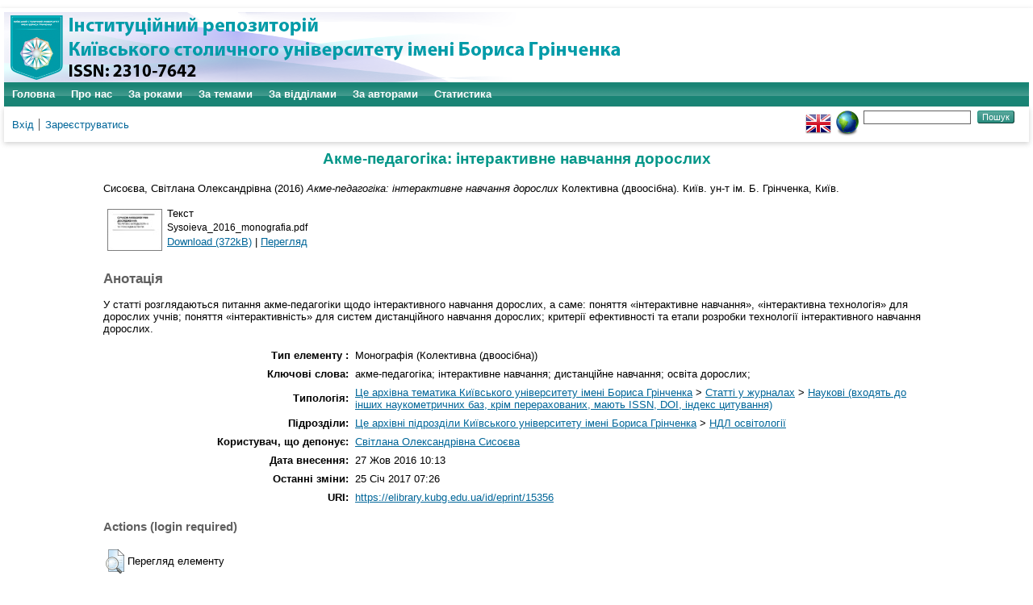

--- FILE ---
content_type: text/html; charset=utf-8
request_url: https://elibrary.kubg.edu.ua/id/eprint/15356/
body_size: 5882
content:
<!DOCTYPE html PUBLIC "-//W3C//DTD XHTML 1.0 Transitional//EN" "http://www.w3.org/TR/xhtml1/DTD/xhtml1-transitional.dtd">
<html xmlns="http://www.w3.org/1999/xhtml" lang="en">
  <head>
    <meta name="viewport" content="width=device-width, initial-scale=1.0" />
    <meta http-equiv="X-UA-Compatible" content="IE=edge" />
    <title> Акме-педагогіка: інтерактивне навчання дорослих  - Інституційний репозиторій Київського столичного університету імені Бориса Грінченка</title>
    <link rel="icon" href="/favicon.ico" type="image/x-icon" />
    <link rel="shortcut icon" href="/favicon.ico" type="image/x-icon" />
    <meta name="eprints.eprintid" content="15356" />
<meta name="eprints.rev_number" content="16" />
<meta name="eprints.eprint_status" content="archive" />
<meta name="eprints.userid" content="324" />
<meta name="eprints.dir" content="disk0/00/01/53/56" />
<meta name="eprints.datestamp" content="2016-10-27 10:13:54" />
<meta name="eprints.lastmod" content="2017-01-25 07:26:40" />
<meta name="eprints.status_changed" content="2017-01-25 07:26:40" />
<meta name="eprints.type" content="monograph" />
<meta name="eprints.metadata_visibility" content="show" />
<meta name="eprints.creators_name" content="Сисоєва, Світлана Олександрівна" />
<meta name="eprints.creators_id" content="ndl.osv@kubg.edu.ua" />
<meta name="eprints.title" content="Acme-pedagogy: interactive teaching of adults" lang="en" />
<meta name="eprints.title" content="Акме-педагогіка: інтерактивне навчання дорослих" lang="uk" />
<meta name="eprints.title" content="Акме-педагогика: интерактивное обучение взрослых" lang="ru" />
<meta name="eprints.ispublished" content="pub" />
<meta name="eprints.subjects" content="nauk_zhurn_nauk" />
<meta name="eprints.divisions" content="ndl_osv" />
<meta name="eprints.keywords" content="acme-educatіon; іnteractіve learnіng; dіstance learnіng; adult educatіon;" lang="en" />
<meta name="eprints.keywords" content="акме-педагогіка; інтерактивне навчання; дистанційне навчання; освіта дорослих;" lang="uk" />
<meta name="eprints.keywords" content="акме-педагогика; интерактивное обучение; дистанционное обучение; образование взрослых;" lang="ru" />
<meta name="eprints.abstract" content="The artіcle examines acme-pedagogy according to іnteractіve
adult training, in particular, the concept of «onlіne learnіng», «іnteractіve technology» for adult learners; the concept of іnteractіvity for dіstance learnіng systems in adults training; crіterіa and stages of development of technology of іnteractіve adult training." lang="en" />
<meta name="eprints.abstract" content="У статті розглядаються питання акме-педагогіки щодо інтерактивного навчання дорослих, а саме: поняття «інтерактивне навчання», «інтерактивна технологія» для дорослих учнів; поняття «інтерактивність» для систем дистанційного навчання дорослих; критерії ефективності та етапи розробки технології інтерактивного навчання дорослих." lang="uk" />
<meta name="eprints.abstract" content="В статье рассматриваются вопросы акме-педагогики
относительно интерактивного обучения взрослых, а именно: понятие «интерактивное обучение», «интерактивная технология» для взрослых учеников; понятие интерактивности для систем дистанционного обучения взрослых; критерии эффективности и этапы разработки технологии интерактивного обучения
взрослых." lang="ru" />
<meta name="eprints.date" content="2016" />
<meta name="eprints.date_type" content="published" />
<meta name="eprints.publisher" content="Київ. ун-т ім. Б. Грінченка" />
<meta name="eprints.id_number" content="978-617-658-019-5" />
<meta name="eprints.full_text_status" content="public" />
<meta name="eprints.monograph_type" content="collective" />
<meta name="eprints.place_of_pub" content="Київ" />
<meta name="eprints.pages" content="912" />
<meta name="eprints.referencetext" content="1. Інтерактивні технології навчання дорослих : навчально-методичний посібник / С.О. Сисоєва ; НАПН України, Ін-т педагогічної освіти і освіти дорослих. — К. : ВД «ЕКМО», 2011. — 320 с.
2. Технология интерактивного обучения: Введение [Електронний ресурс]. — Режим доступу : http://www.moі-unіversіtet.ru/
3. Філософія освіти : хрестоматія : навч. посіб. для студ. вищих навч. закл. / уклад.: В.О. Огнев’юк, О.М. Кузьменко. — К. : Київ. ун-т ім. Б. Грінченка, 2014. — 508 с.
4. Knowles M.S. The modern practіce of adult educatіon. — Chіcago, 1980.
5. Robert E. Slavіn. Research On Cooperatіve Learnіng: an іnternatіonal perspectіve / Scandіnavіan Journal of Educatіonale, Vol. 33, № 4, 1989.
6. Smіth R.M. Learnіng: How to Learn. Applіed Theory for Adults. — Mіlton Keynes, 1983." />
<meta name="eprints.citation" content="  Сисоєва, Світлана Олександрівна  (2016) Акме-педагогіка: інтерактивне навчання дорослих  Колективна (двоосібна). Київ. ун-т ім. Б. Грінченка, Київ.     " />
<meta name="eprints.document_url" content="https://elibrary.kubg.edu.ua/id/eprint/15356/1/Sysoieva_2016_monografia.pdf" />
<link rel="schema.DC" href="http://purl.org/DC/elements/1.0/" />
<meta name="DC.relation" content="https://elibrary.kubg.edu.ua/id/eprint/15356/" />
<meta name="DC.title" content="Acme-pedagogy: interactive teaching of adults" lang="en" />
<meta name="DC.title" content="Акме-педагогіка: інтерактивне навчання дорослих" lang="uk" />
<meta name="DC.title" content="Акме-педагогика: интерактивное обучение взрослых" lang="ru" />
<meta name="DC.creator" content="Сисоєва, Світлана Олександрівна" />
<meta name="DC.subject" content="Наукові (входять до інших наукометричних баз, крім перерахованих, мають ISSN, DOI, індекс цитування)" />
<meta name="DC.description" content="The artіcle examines acme-pedagogy according to іnteractіve
adult training, in particular, the concept of «onlіne learnіng», «іnteractіve technology» for adult learners; the concept of іnteractіvity for dіstance learnіng systems in adults training; crіterіa and stages of development of technology of іnteractіve adult training." lang="en" />
<meta name="DC.description" content="У статті розглядаються питання акме-педагогіки щодо інтерактивного навчання дорослих, а саме: поняття «інтерактивне навчання», «інтерактивна технологія» для дорослих учнів; поняття «інтерактивність» для систем дистанційного навчання дорослих; критерії ефективності та етапи розробки технології інтерактивного навчання дорослих." lang="uk" />
<meta name="DC.description" content="В статье рассматриваются вопросы акме-педагогики
относительно интерактивного обучения взрослых, а именно: понятие «интерактивное обучение», «интерактивная технология» для взрослых учеников; понятие интерактивности для систем дистанционного обучения взрослых; критерии эффективности и этапы разработки технологии интерактивного обучения
взрослых." lang="ru" />
<meta name="DC.publisher" content="Київ. ун-т ім. Б. Грінченка" />
<meta name="DC.date" content="2016" />
<meta name="DC.type" content="Монографія" />
<meta name="DC.type" content="NonPeerReviewed" />
<meta name="DC.format" content="text" />
<meta name="DC.language" content="uk" />
<meta name="DC.identifier" content="https://elibrary.kubg.edu.ua/id/eprint/15356/1/Sysoieva_2016_monografia.pdf" />
<meta name="DC.identifier" content="  Сисоєва, Світлана Олександрівна  (2016) Акме-педагогіка: інтерактивне навчання дорослих  Колективна (двоосібна). Київ. ун-т ім. Б. Грінченка, Київ.     " />
<meta name="DC.relation" content="978-617-658-019-5" />
<meta name="DC.identifier" content="978-617-658-019-5" />
<link rel="alternate" href="https://elibrary.kubg.edu.ua/cgi/export/eprint/15356/DIDL/elibrary-eprint-15356.xml" type="text/xml; charset=utf-8" title="MPEG-21 DIDL" />
<link rel="alternate" href="https://elibrary.kubg.edu.ua/cgi/export/eprint/15356/Atom/elibrary-eprint-15356.xml" type="application/atom+xml;charset=utf-8" title="Atom" />
<link rel="alternate" href="https://elibrary.kubg.edu.ua/cgi/export/eprint/15356/MODS/elibrary-eprint-15356.xml" type="text/xml; charset=utf-8" title="MODS" />
<link rel="alternate" href="https://elibrary.kubg.edu.ua/cgi/export/eprint/15356/RDFN3/elibrary-eprint-15356.n3" type="text/n3" title="RDF+N3" />
<link rel="alternate" href="https://elibrary.kubg.edu.ua/cgi/export/eprint/15356/XML/elibrary-eprint-15356.xml" type="application/vnd.eprints.data+xml; charset=utf-8" title="EP3 XML" />
<link rel="alternate" href="https://elibrary.kubg.edu.ua/cgi/export/eprint/15356/Simple/elibrary-eprint-15356.txt" type="text/plain; charset=utf-8" title="Simple Metadata" />
<link rel="alternate" href="https://elibrary.kubg.edu.ua/cgi/export/eprint/15356/DC/elibrary-eprint-15356.txt" type="text/plain; charset=utf-8" title="Dublin Core" />
<link rel="alternate" href="https://elibrary.kubg.edu.ua/cgi/export/eprint/15356/Refer/elibrary-eprint-15356.refer" type="text/plain" title="Refer" />
<link rel="alternate" href="https://elibrary.kubg.edu.ua/cgi/export/eprint/15356/RIS/elibrary-eprint-15356.ris" type="text/plain" title="Reference Manager" />
<link rel="alternate" href="https://elibrary.kubg.edu.ua/cgi/export/eprint/15356/RDFNT/elibrary-eprint-15356.nt" type="text/plain" title="RDF+N-Triples" />
<link rel="alternate" href="https://elibrary.kubg.edu.ua/cgi/export/eprint/15356/Text/elibrary-eprint-15356.txt" type="text/plain; charset=utf-8" title="ASCII Citation" />
<link rel="alternate" href="https://elibrary.kubg.edu.ua/cgi/export/eprint/15356/COinS/elibrary-eprint-15356.txt" type="text/plain; charset=utf-8" title="OpenURL ContextObject in Span" />
<link rel="alternate" href="https://elibrary.kubg.edu.ua/cgi/export/eprint/15356/EndNote/elibrary-eprint-15356.enw" type="text/plain; charset=utf-8" title="EndNote" />
<link rel="alternate" href="https://elibrary.kubg.edu.ua/cgi/export/eprint/15356/CSV/elibrary-eprint-15356.csv" type="text/csv; charset=utf-8" title="Multiline CSV" />
<link rel="alternate" href="https://elibrary.kubg.edu.ua/cgi/export/eprint/15356/JSON/elibrary-eprint-15356.js" type="application/json; charset=utf-8" title="JSON" />
<link rel="alternate" href="https://elibrary.kubg.edu.ua/cgi/export/eprint/15356/METS/elibrary-eprint-15356.xml" type="text/xml; charset=utf-8" title="METS" />
<link rel="alternate" href="https://elibrary.kubg.edu.ua/cgi/export/eprint/15356/ContextObject/elibrary-eprint-15356.xml" type="text/xml; charset=utf-8" title="OpenURL ContextObject" />
<link rel="alternate" href="https://elibrary.kubg.edu.ua/cgi/export/eprint/15356/HTML/elibrary-eprint-15356.html" type="text/html; charset=utf-8" title="HTML Citation" />
<link rel="alternate" href="https://elibrary.kubg.edu.ua/cgi/export/eprint/15356/BibTeX/elibrary-eprint-15356.bib" type="text/plain; charset=utf-8" title="BibTeX" />
<link rel="alternate" href="https://elibrary.kubg.edu.ua/cgi/export/eprint/15356/RDFXML/elibrary-eprint-15356.rdf" type="application/rdf+xml" title="RDF+XML" />
<script type="text/javascript" src="https://www.google.com/jsapi">
//padder
</script><script type="text/javascript">
// <![CDATA[
google.load("visualization", "1", {packages:["corechart", "geochart"]});
// ]]></script><link rel="Top" href="https://elibrary.kubg.edu.ua/" />
    <link rel="Sword" href="https://elibrary.kubg.edu.ua/sword-app/servicedocument" />
    <link rel="SwordDeposit" href="https://elibrary.kubg.edu.ua/id/contents" />
    <link rel="Search" type="text/html" href="https://elibrary.kubg.edu.ua/cgi/search" />
    <link rel="Search" type="application/opensearchdescription+xml" href="https://elibrary.kubg.edu.ua/cgi/opensearchdescription" title="Інституційний репозиторій Київського столичного університету імені Бориса Грінченка" />
    <script type="text/javascript" src="https://www.google.com/jsapi">
//padder
</script><script type="text/javascript">
// <![CDATA[
google.load("visualization", "1", {packages:["corechart", "geochart"]});
// ]]></script><script type="text/javascript">
// <![CDATA[
var eprints_http_root = "https://elibrary.kubg.edu.ua";
var eprints_http_cgiroot = "https://elibrary.kubg.edu.ua/cgi";
var eprints_oai_archive_id = "elibrary.kubg.edu.ua";
var eprints_logged_in = false;
var eprints_logged_in_userid = 0; 
var eprints_logged_in_username = ""; 
var eprints_logged_in_usertype = ""; 
// ]]></script>
    <style type="text/css">.ep_logged_in { display: none }</style>
    <link rel="stylesheet" type="text/css" href="/style/auto-3.4.4.css?1664363375" />
    <script type="text/javascript" src="/javascript/auto-3.4.4.js?1664363375">
//padder
</script>
    <!--[if lte IE 6]>
        <link rel="stylesheet" type="text/css" href="/style/ie6.css" />
   <![endif]-->
    <meta name="Generator" content="EPrints 3.4.4" />
    <meta http-equiv="Content-Type" content="text/html; charset=UTF-8" />
    <meta http-equiv="Content-Language" content="uk" />
    
  </head>
  <body>
    
    <div id="wrapper">
      <header>
        <div class="ep_tm_header ep_noprint">
		<div class="ep_tm_site_logo">
	  <a href="/" title="Інституційний репозиторій Київського столичного університету імені Бориса Грінченка">
          <img alt="Інституційний репозиторій Київського столичного університету імені Бориса Грінченка" src="/images/ualogo/sitelogo.png" />
          </a>
      </div>
          <nav aria-label="Main Navigation">
            <ul role="menu" class="ep_tm_menu">
              <li>
                <a href="/" title="Перейти на стартову сторінку!" role="menuitem">
                  Головна
                </a>
              </li>
              <li>
                <a href="/information.html" title="Отримайте детальну інформацію про сховище!" role="menuitem">
                  Про нас
                </a>
              </li>
              <li>
                    <a href="/view/year/" role="menuitem">
                      За роками
                    </a>
                  </li>
                  <li>
                    <a href="/view/subjects/" role="menuitem">
                      За темами
                    </a>
                  </li>
                  <li>
                    <a href="/view/divisions/" role="menuitem">
                      За відділами
                    </a>
                  </li>
                  <li>
                    <a href="/view/creators/" role="menuitem">
                      За авторами
                    </a>
                  </li>
                  <li>
                    <a href="/cgi/stats/report/" role="menuitem">
                      Статистика
                    </a>
                  </li>
            </ul>
          </nav>
        
          <div class="ep_tm_searchbar">
            <div>
              <ul class="ep_tm_key_tools" id="ep_tm_menu_tools" role="toolbar"><li><a href="/cgi/users/home">Вхід</a></li><li><a href="/cgi/register">Зареєструватись</a></li></ul>
            </div>
            <div>
              <div id="ep_tm_languages"><a href="/cgi/set_lang?lang=en&amp;referrer=https%3A%2F%2Felibrary.kubg.edu.ua%2Fid%2Feprint%2F15356%2F" title="English"><img src="/images/flags/en.png" align="top" border="0" alt="English" /></a><a href="/cgi/set_lang?referrer=https%3A%2F%2Felibrary.kubg.edu.ua%2Fid%2Feprint%2F15356%2F" title="Очистка Cookie - вибирає мову установки браузера"><img src="/images/flags/aero.png" align="top" border="0" alt="Очистка Cookie - вибирає мову установки браузера" /></a></div>
              <form method="get" accept-charset="utf-8" action="/cgi/search" style="display:inline">
                <input class="ep_tm_searchbarbox" size="20" type="text" name="q" aria-labelledby="searchbutton" />
                <input class="ep_tm_searchbarbutton" value="Пошук" type="submit" name="_action_search" id="searchbutton" />
                <input type="hidden" name="_action_search" value="Search" />
                <input type="hidden" name="_order" value="bytitle" />
                <input type="hidden" name="basic_srchtype" value="ALL" />
                <input type="hidden" name="_satisfyall" value="ALL" />
              </form>
            </div>
          </div>
        </div>
      </header>

      <div id="main_content">
        <div class="ep_tm_page_content">
          <h1 id="page-title" class="ep_tm_pagetitle">
            

Акме-педагогіка: інтерактивне навчання дорослих


          </h1>
          <div class="ep_summary_content"><div class="ep_summary_content_left"></div><div class="ep_summary_content_right"></div><div class="ep_summary_content_top"></div><div class="ep_summary_content_main">

  <p style="margin-bottom: 1em">
    


    <span class="person_name">Сисоєва, Світлана Олександрівна</span>
  

(2016)

<em>Акме-педагогіка: інтерактивне навчання дорослих</em>


    Колективна (двоосібна).
    Київ. ун-т ім. Б. Грінченка, Київ.
  


  



  </p>

  

  

    
  
    
      
      <table>
        
          <tr>
            <td valign="top" align="right"><a onmouseout="EPJS_HidePreview( event, 'doc_preview_94731', 'right' );" onfocus="EPJS_ShowPreview( event, 'doc_preview_94731', 'right' );" onmouseover="EPJS_ShowPreview( event, 'doc_preview_94731', 'right' );" href="https://elibrary.kubg.edu.ua/15356/1/Sysoieva_2016_monografia.pdf" onblur="EPJS_HidePreview( event, 'doc_preview_94731', 'right' );" class="ep_document_link"><img class="ep_doc_icon" alt="[thumbnail of Sysoieva_2016_monografia.pdf]" src="https://elibrary.kubg.edu.ua/15356/1.hassmallThumbnailVersion/Sysoieva_2016_monografia.pdf" border="0" /></a><div id="doc_preview_94731" class="ep_preview"><div><div><span><img class="ep_preview_image" id="doc_preview_94731_img" alt="" src="https://elibrary.kubg.edu.ua/15356/1.haspreviewThumbnailVersion/Sysoieva_2016_monografia.pdf" border="0" /><div class="ep_preview_title">Перегляд</div></span></div></div></div></td>
            <td valign="top">
              

<!-- document citation -->


<span class="ep_document_citation">
<span class="document_format">Текст</span>
<br /><span class="document_filename">Sysoieva_2016_monografia.pdf</span>



</span>

<br />
              <a href="https://elibrary.kubg.edu.ua/id/eprint/15356/1/Sysoieva_2016_monografia.pdf" class="ep_document_link">Download (372kB)</a>
              
			  
			  | <a href="https://elibrary.kubg.edu.ua/15356/1.haslightboxThumbnailVersion/Sysoieva_2016_monografia.pdf" rel="lightbox[docs] nofollow" title="   Текст &lt;https://elibrary.kubg.edu.ua/id/eprint/15356/1/Sysoieva_2016_monografia.pdf&gt; 
Sysoieva_2016_monografia.pdf     ">Перегляд</a>
			  
			  
              
  
              <ul>
              
              </ul>
            </td>
          </tr>
        
      </table>
    

  

  

  
    <h2>Анотація</h2>
    <p style="text-align: left; margin: 1em auto 0em auto">У статті розглядаються питання акме-педагогіки щодо інтерактивного навчання дорослих, а саме: поняття «інтерактивне навчання», «інтерактивна технологія» для дорослих учнів; поняття «інтерактивність» для систем дистанційного навчання дорослих; критерії ефективності та етапи розробки технології інтерактивного навчання дорослих.</p>
  

  <table style="margin-bottom: 1em; margin-top: 1em;" cellpadding="3">
    <tr>
      <th align="right">Тип елементу :</th>
      <td>
        Монографія
        
        (Колективна (двоосібна))
        
        
        
      </td>
    </tr>
    
    
      
    
      
    
      
        <tr>
          <th align="right">Ключові слова:</th>
          <td valign="top">акме-педагогіка; інтерактивне навчання; дистанційне навчання; освіта дорослих;</td>
        </tr>
      
    
      
    
      
    
      
    
      
    
      
    
      
        <tr>
          <th align="right">Типологія:</th>
          <td valign="top"><a href="https://elibrary.kubg.edu.ua/view/subjects/yarchivebgku.html">Це архівна тематика Київського університету імені Бориса Грінченка</a> &gt; <a href="https://elibrary.kubg.edu.ua/view/subjects/nauk=5Fzhurn.html">Статті у журналах</a> &gt; <a href="https://elibrary.kubg.edu.ua/view/subjects/nauk=5Fzhurn=5Fnauk.html">Наукові (входять до інших наукометричних баз, крім перерахованих, мають ISSN, DOI, індекс цитування)</a></td>
        </tr>
      
    
      
        <tr>
          <th align="right">Підрозділи:</th>
          <td valign="top"><a href="https://elibrary.kubg.edu.ua/view/divisions/z=5Farchive/">Це архівні підрозділи Київського університету імені Бориса Грінченка</a> &gt; <a href="https://elibrary.kubg.edu.ua/view/divisions/ndl=5Fosv/">НДЛ освітології</a></td>
        </tr>
      
    
      
    
      
        <tr>
          <th align="right">Користувач, що депонує:</th>
          <td valign="top">

<a href="https://elibrary.kubg.edu.ua/cgi/users/home?screen=User::View&amp;userid=324"><span class="ep_name_citation"><span class="person_name">Світлана Олександрівна Сисоєва</span></span></a>

</td>
        </tr>
      
    
      
        <tr>
          <th align="right">Дата внесення:</th>
          <td valign="top">27 Жов 2016 10:13</td>
        </tr>
      
    
      
        <tr>
          <th align="right">Останні зміни:</th>
          <td valign="top">25 Січ 2017 07:26</td>
        </tr>
      
    
    <tr>
      <th align="right">URI:</th>
      <td valign="top"><a href="https://elibrary.kubg.edu.ua/id/eprint/15356">https://elibrary.kubg.edu.ua/id/eprint/15356</a></td>
    </tr>
  </table>

  
  

  
    <h3>Actions (login required)</h3>
    <table class="ep_summary_page_actions">
    
      <tr>
        <td><a href="/cgi/users/home?screen=EPrint%3A%3AView&amp;eprintid=15356"><img src="/style/images/action_view.png" alt="Перегляд елементу" class="ep_form_action_icon" role="button" /></a></td>
        <td>Перегляд елементу</td>
      </tr>
    
    </table>
  

</div><div class="ep_summary_content_bottom"></div><div class="ep_summary_content_after"></div></div>
        </div>
      </div>

      <footer>
        <div class="ep_tm_footer ep_noprint">
          <div>Інституційний репозиторій Київського столичного університету імені Бориса Грінченка Базується на системі <em><a href="http://eprints.org/software/">EPrints 3</a></em>розробленої в <a href="http://www.ecs.soton.ac.uk/">Школі електроніки і комп'ютерних наук</a> при Саутгемптонському університеті. <a href="https://elibrary.kubg.edu.ua/eprints/">Подальша інформація і розробники системи</a>.	</div>
          <div class="ep_tm_eprints_logo">
            <a rel="external" href="http://eprints.org/software/">
              <img alt="EPrints Logo" src="/images/eprintslogo.png" /><img alt="EPrints Publications Flavour Logo" src="/images/flavour.png" style="width: 28px" />
            </a>
          </div>
        </div>
      </footer>
    </div> <!-- wrapper -->
  </body>
</html>